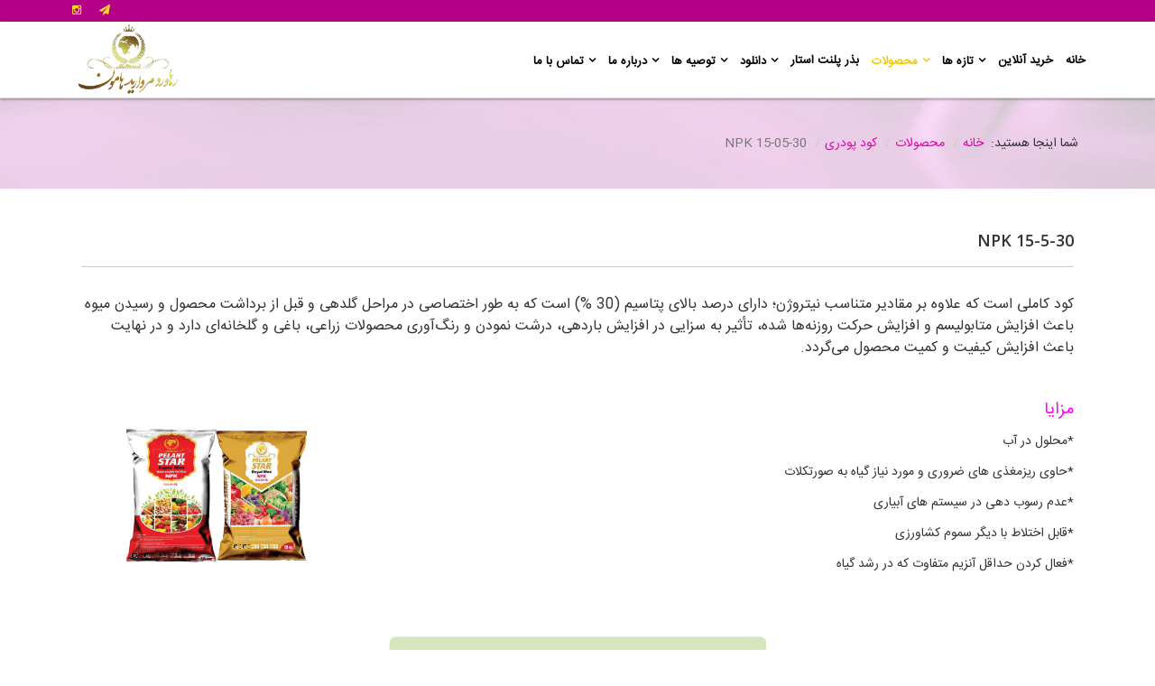

--- FILE ---
content_type: text/html; charset=utf-8
request_url: https://koodhamoon.ir/%D9%85%D8%AD%D8%B5%D9%88%D9%84%D8%A7%D8%AA/%DA%A9%D9%88%D8%AF-%D9%BE%D9%88%D8%AF%D8%B1%DB%8C/npk-15-5-30
body_size: 6928
content:
<!DOCTYPE html>
<html xmlns="http://www.w3.org/1999/xhtml" xml:lang="fa-ir" lang="fa-ir" dir="rtl">
<head>
    <meta http-equiv="X-UA-Compatible" content="IE=edge">
    <meta name="viewport" content="width=device-width, initial-scale=1">
    
    <base href="https://koodhamoon.ir/%D9%85%D8%AD%D8%B5%D9%88%D9%84%D8%A7%D8%AA/%DA%A9%D9%88%D8%AF-%D9%BE%D9%88%D8%AF%D8%B1%DB%8C/npk-15-5-30" />
	<meta http-equiv="content-type" content="text/html; charset=utf-8" />
	<meta name="keywords" content="NPK 15-5-30 ، کود ان پی کا ، کود کامل ، کود کشاورزی ، کود نیتروژن ، فسفر ، پتاسیم ، ریزمغذی ، NPK Fertilizer" />
	<meta name="author" content="Super User" />
	<title>NPK 15-05-30</title>
	<link href="/images/favicon.png" rel="shortcut icon" type="image/vnd.microsoft.icon" />
	<link href="/templates/koodhamoon/favicon.ico" rel="shortcut icon" type="image/vnd.microsoft.icon" />
	<link href="//fonts.googleapis.com/css?family=Open+Sans:300,300italic,regular,italic,600,600italic,700,700italic,800,800italic&amp;subset=latin" rel="stylesheet" type="text/css" />
	<link href="/templates/koodhamoon/css/bootstrap.min.css" rel="stylesheet" type="text/css" />
	<link href="/templates/koodhamoon/css/font-awesome.min.css" rel="stylesheet" type="text/css" />
	<link href="/templates/koodhamoon/css/legacy.css" rel="stylesheet" type="text/css" />
	<link href="/templates/koodhamoon/css/template.css" rel="stylesheet" type="text/css" />
	<link href="/templates/koodhamoon/css/bootstrap-rtl.min.css" rel="stylesheet" type="text/css" />
	<link href="/templates/koodhamoon/css/rtl.css" rel="stylesheet" type="text/css" />
	<link href="/templates/koodhamoon/css/presets/preset3.css" rel="stylesheet" class="preset" type="text/css" />
	<link href="/templates/koodhamoon/css/custom.css" rel="stylesheet" type="text/css" />
	<link href="/templates/koodhamoon/css/frontend-edit.css" rel="stylesheet" type="text/css" />
	<style type="text/css">
body{font-family:Open Sans, sans-serif; font-weight:300; }h1{font-family:Open Sans, sans-serif; font-weight:800; }h2{font-family:Open Sans, sans-serif; font-weight:600; }h3{font-family:Open Sans, sans-serif; font-weight:normal; }h4{font-family:Open Sans, sans-serif; font-weight:normal; }h5{font-family:Open Sans, sans-serif; font-weight:600; }h6{font-family:Open Sans, sans-serif; font-weight:600; }@media (min-width: 1400px) {
.container {
max-width: 1140px;
}
}
	</style>
	<script src="/media/jui/js/jquery.min.js?9c987fda1d1237f9b09ef7b422515f2f" type="text/javascript"></script>
	<script src="/media/jui/js/jquery-noconflict.js?9c987fda1d1237f9b09ef7b422515f2f" type="text/javascript"></script>
	<script src="/media/jui/js/jquery-migrate.min.js?9c987fda1d1237f9b09ef7b422515f2f" type="text/javascript"></script>
	<script src="/media/system/js/caption.js?9c987fda1d1237f9b09ef7b422515f2f" type="text/javascript"></script>
	<script src="/templates/koodhamoon/js/bootstrap.min.js" type="text/javascript"></script>
	<script src="/templates/koodhamoon/js/jquery.sticky.js" type="text/javascript"></script>
	<script src="/templates/koodhamoon/js/main.js" type="text/javascript"></script>
	<script src="/templates/koodhamoon/js/custom.js" type="text/javascript"></script>
	<script src="/templates/koodhamoon/js/frontend-edit.js" type="text/javascript"></script>
	<script type="text/javascript">
jQuery(window).on('load',  function() {
				new JCaption('img.caption');
			});
	</script>

   
    </head>
<body class="site com-content view-article no-layout no-task itemid-163 fa-ir rtl  sticky-header layout-fluid">
    <div class="body-innerwrapper">
        <section id="sp-top"><div class="container"><div class="row"><div id="sp-top1" class="col-lg-6 "><div class="sp-column "><div class="sp-module "><div class="sp-module-content">

<div class="custom"  >
	</div>
</div></div></div></div><div id="sp-top2" class="col-lg-6 "><div class="sp-column "><div class="sp-module "><div class="sp-module-content">

<div class="custom"  >
	<p style="direction: ltr; font-size: 12px; float: left; margin: 0 5px 0 !important;"><a href="https://www.instagram.com/moorvaridhamoon/?hl=en" target="_blank" rel="noopener"> <i class="fa fa-instagram" style="font-size: 12px; margin: 0 5px;"></i></a></p>
<p style="direction: ltr; font-size: 12px; float: left; margin: 0 5px 0 !important;"><a href="https://t.me/Morvariidhamoon" target="_blank" rel="noopener"> <i class="fa fa-send" style="font-size: 12px; margin: 0 5px;"></i></a></p></div>
</div></div></div></div></div></div></section><header id="sp-header" class=" transparent"><div class="container"><div class="row"><div id="sp-menu" class="col-4 col-lg-10 "><div class="sp-column ">			<div class='sp-megamenu-wrapper'>
				<a id="offcanvas-toggler" href="#"><i class="fa fa-bars"></i></a>
				<ul class="sp-megamenu-parent menu-fade-up hidden-xs"><li class="sp-menu-item"><a  href="/"  >خانه</a></li><li class="sp-menu-item"><a  href="/خرید-آنلاین"  >خرید آنلاین</a></li><li class="sp-menu-item sp-has-child"><a  href="/تازه-ها"  >تازه ها</a><div class="sp-dropdown sp-dropdown-main sp-menu-center" style="width: 300px;left: -150px;"><div class="sp-dropdown-inner"><ul class="sp-dropdown-items"><li class="sp-menu-item"><a  href="/تازه-ها/نمایشگاه-ها"  >نمایشگاه ها</a></li><li class="sp-menu-item"><a  href="/تازه-ها/مجله-و-سایت"  >مجله و سایت</a></li><li class="sp-menu-item"><a  href="/تازه-ها/محصول-جدید"  >محصول جدید</a></li><li class="sp-menu-item"><a  href="/تازه-ها/خبرهای-کشاورزی"  >خبرهای کشاورزی</a></li></ul></div></div></li><li class="sp-menu-item sp-has-child active"><a  href="/محصولات"  >محصولات</a><div class="sp-dropdown sp-dropdown-main sp-menu-center" style="width: 300px;left: -150px;"><div class="sp-dropdown-inner"><ul class="sp-dropdown-items"><li class="sp-menu-item sp-has-child active"><a  href="/محصولات/کود-پودری"  >کود پودری</a><div class="sp-dropdown sp-dropdown-sub sp-menu-right" style="width: 300px;left: -300px;"><div class="sp-dropdown-inner"><ul class="sp-dropdown-items"><li class="sp-menu-item"><a  href="/محصولات/کود-پودری/npk-20-20-20"  >NPK 20-20-20</a></li><li class="sp-menu-item"><a  href="/محصولات/کود-پودری/npk-12-03-43"  >NPK 12-03-43</a></li><li class="sp-menu-item current-item active"><a  href="/محصولات/کود-پودری/npk-15-5-30"  >NPK 15-05-30</a></li><li class="sp-menu-item"><a  href="/محصولات/کود-پودری/npk-12-12-36"  >NPK 12-12-36</a></li><li class="sp-menu-item"><a  href="/محصولات/کود-پودری/npk-10-50-10"  >NPK 10-50-10 (فسفر بالا)</a></li><li class="sp-menu-item"><a  href="/محصولات/کود-پودری/npk-0-0-52"  >NPK 00-00-52 (سولوپتاس)</a></li><li class="sp-menu-item"><a  href="/محصولات/کود-پودری/npk-30-10-10"  >NPK 30-10-10</a></li><li class="sp-menu-item"><a  href="/محصولات/کود-پودری/npk-10-10-30"  >NPK 10-10-30</a></li><li class="sp-menu-item"><a  href="/محصولات/کود-پودری/آهن-کلاته-پودری"  >آهن کلاته پودری </a></li><li class="sp-menu-item"><a  href="/محصولات/کود-پودری/آهن-کلاته-میگروگرانول"  >آهن کلاته میگروگرانول</a></li><li class="sp-menu-item"><a  href="/محصولات/کود-پودری/آهن-سولفاته"  >آهن سولفاته</a></li><li class="sp-menu-item"><a  href="/محصولات/کود-پودری/کلسیم-استار"  >کلسیم استار</a></li><li class="sp-menu-item"><a  href="/محصولات/کود-پودری/روی-استار"  >روی استار</a></li><li class="sp-menu-item"><a  href="/محصولات/کود-پودری/روی-استار-پودری"  >روی استار پودری </a></li><li class="sp-menu-item"><a  href="/محصولات/کود-پودری/منگنز-استار"  >منگنز استار</a></li><li class="sp-menu-item"><a  href="/محصولات/کود-پودری/کوپر-استار"  >کوپر استار</a></li><li class="sp-menu-item"><a  href="/محصولات/کود-پودری/منیزیوم-استار"  >منیزیوم استار</a></li><li class="sp-menu-item"><a  href="/محصولات/کود-پودری/اوره-فسفات"  >اوره فسفات</a></li><li class="sp-menu-item"><a  href="/محصولات/کود-پودری/هیومیک-اسید-پودری"  >هیومیک اسید پودری</a></li><li class="sp-menu-item"><a  href="/محصولات/کود-پودری/میکروگلد"  >میکروگلد</a></li><li class="sp-menu-item"><a  href="/محصولات/کود-پودری/محرک-رشد"  >محرک رشد</a></li></ul></div></div></li><li class="sp-menu-item sp-has-child"><a  href="/محصولات/کود-مایع"  >کود مایع</a><div class="sp-dropdown sp-dropdown-sub sp-menu-right" style="width: 300px;left: -300px;"><div class="sp-dropdown-inner"><ul class="sp-dropdown-items"><li class="sp-menu-item"><a  href="/محصولات/کود-مایع/مایع-مرغی"  >مایع مرغی</a></li><li class="sp-menu-item"><a  href="/محصولات/کود-مایع/گوگرد_مایع_پلنت_استار_حاوی_پتاسیم"  >گوگرد مایع </a></li><li class="sp-menu-item"><a  href="/محصولات/کود-مایع/هیومیک-اسید-مایع"  >هیومیک اسید مایع</a></li><li class="sp-menu-item"><a  href="/محصولات/کود-مایع/pelant-amino-کود-آلی-مایع"  >PELANT AMINO (کود آلی مایع)</a></li><li class="sp-menu-item"><a  href="/محصولات/کود-مایع/stop-salt-کود-آلی-کلسیمی"  >STOP SALT (کود آلی کلسیمی)</a></li></ul></div></div></li><li class="sp-menu-item sp-has-child"><a  href="/محصولات/کودهای-گرانوله-و-گوگردی"  >کودهای گرانوله و گوگردی</a><div class="sp-dropdown sp-dropdown-sub sp-menu-right" style="width: 300px;left: -300px;"><div class="sp-dropdown-inner"><ul class="sp-dropdown-items"><li class="sp-menu-item"><a  href="/محصولات/کودهای-گرانوله-و-گوگردی/npk-5-5-5"  >NPK 5-5-5</a></li><li class="sp-menu-item"><a  href="/محصولات/کودهای-گرانوله-و-گوگردی/npk-4-1-6"  >NPK 4-1-6</a></li><li class="sp-menu-item"><a  href="/محصولات/کودهای-گرانوله-و-گوگردی/npk-5-5-8"  >NPK 5-5-8</a></li><li class="sp-menu-item"><a  href="/محصولات/کودهای-گرانوله-و-گوگردی/npk-4-0-6"  >NPK 4-0-6</a></li><li class="sp-menu-item"><a  href="/محصولات/کودهای-گرانوله-و-گوگردی/npk-6-1-6"  >NPK 6-1-6</a></li><li class="sp-menu-item"><a  href="/محصولات/کودهای-گرانوله-و-گوگردی/گوگردی-99-پودری"  >گوگردی 99% پودری</a></li><li class="sp-menu-item"><a  href="/محصولات/کودهای-گرانوله-و-گوگردی/گوگردی-90-عدسی"  >گوگردی 90% عدسی</a></li><li class="sp-menu-item"><a  href="/محصولات/کودهای-گرانوله-و-گوگردی/گوگردی-75-گرانول"  >گوگردی 75% گرانول</a></li><li class="sp-menu-item"><a  href="/محصولات/کودهای-گرانوله-و-گوگردی/گوگردی-30-گرانول-معدنی"  >گوگردی 30% گرانول معدنی</a></li><li class="sp-menu-item"><a  href="/محصولات/کودهای-گرانوله-و-گوگردی/گوگردی-30-پودری-معدنی"  >گوگردی 30% پودری معدنی</a></li></ul></div></div></li><li class="sp-menu-item"><a  href="/محصولات/پلت-مرغی"  >پلت مرغی</a></li><li class="sp-menu-item"><a  href="/محصولات/چسب-باغبانی-لاتکس"  >چسب باغبانی</a></li><li class="sp-menu-item"><a  href="/محصولات/محصولات-جدید-پلنت-استار"  >محصولات جدید پلنت استار</a></li></ul></div></div></li><li class="sp-menu-item"><a  href="/بذر-پلنت-استار"  >بذر پلنت استار </a></li><li class="sp-menu-item sp-has-child"><a  href="/دانلود"  >دانلود</a><div class="sp-dropdown sp-dropdown-main sp-menu-center" style="width: 300px;left: -150px;"><div class="sp-dropdown-inner"><ul class="sp-dropdown-items"><li class="sp-menu-item sp-has-child"><a  href="/دانلود/گواهینامه-ها"  >گواهینامه ها</a><div class="sp-dropdown sp-dropdown-sub sp-menu-right" style="width: 300px;left: -300px;"><div class="sp-dropdown-inner"><ul class="sp-dropdown-items"><li class="sp-menu-item"><a  href="/دانلود/گواهینامه-ها/ثبت-کودی"  >ثبت کودی</a></li><li class="sp-menu-item"><a  href="/دانلود/گواهینامه-ها/استانداردها"  >استانداردها</a></li></ul></div></div></li><li class="sp-menu-item"><a  href="/دانلود/نتایج-کاربرد-محصولات"  >نتایج کاربرد محصولات</a></li><li class="sp-menu-item"><a  href="/دانلود/طرح-های-تحقیقاتی"  >طرح های تحقیقاتی</a></li><li class="sp-menu-item"><a  href="/دانلود/کاتالوگ-محصولات"  >کاتالوگ محصولات</a></li></ul></div></div></li><li class="sp-menu-item sp-has-child"><a  href="/توصیه-ها"  >توصیه ها</a><div class="sp-dropdown sp-dropdown-main sp-menu-center" style="width: 300px;left: -150px;"><div class="sp-dropdown-inner"><ul class="sp-dropdown-items"><li class="sp-menu-item"><a  href="/توصیه-ها/اطلاعات-علمی"  >اطلاعات علمی</a></li><li class="sp-menu-item sp-has-child"><a  href="/توصیه-ها/برنامه-کودی"  >برنامه کودی</a><div class="sp-dropdown sp-dropdown-sub sp-menu-right" style="width: 300px;left: -300px;"><div class="sp-dropdown-inner"><ul class="sp-dropdown-items"><li class="sp-menu-item"><a  href="/توصیه-ها/برنامه-کودی/برنامه-کودی-زعفران"  >برنامه کودی زعفران</a></li><li class="sp-menu-item"><a  href="/توصیه-ها/برنامه-کودی/برنامه-کودی-پسته"  >برنامه کودی پسته </a></li><li class="sp-menu-item"><a  href="/توصیه-ها/برنامه-کودی/برنامه-کودی-حبوبات"  >برنامه کودی حبوبات </a></li><li class="sp-menu-item"><a  href="/توصیه-ها/برنامه-کودی/برنامه-کودی-برنج"  >برنامه کودی برنج</a></li><li class="sp-menu-item"><a  href="/توصیه-ها/برنامه-کودی/برنامه-کودی-گندم"  >برنامه کودی گندم</a></li><li class="sp-menu-item"><a  href="/توصیه-ها/برنامه-کودی/تغذیه-کودی-سیب-زمینی"  >سیب زمینی</a></li><li class="sp-menu-item"><a  href="/توصیه-ها/برنامه-کودی/تغذیه-کودی-پنبه"  >پنبه </a></li><li class="sp-menu-item"><a  href="/توصیه-ها/برنامه-کودی/تغذیه-کودی-مرکبات"  >مرکبات </a></li><li class="sp-menu-item"><a  href="/توصیه-ها/برنامه-کودی/تغذیه-کودی-گردو"  >گردو</a></li><li class="sp-menu-item"><a  href="/توصیه-ها/برنامه-کودی/تغذیه-کودی-انار"  >انار</a></li><li class="sp-menu-item"><a  href="/توصیه-ها/برنامه-کودی/تغذیه-کودی-پیاز"  >پیاز</a></li><li class="sp-menu-item"><a  href="/توصیه-ها/برنامه-کودی/تغذیه-کودی-کلزا"  >کلزا</a></li><li class="sp-menu-item"><a  href="/توصیه-ها/برنامه-کودی/تغذیه-کودی-کیوی"  >کیوی</a></li><li class="sp-menu-item"><a  href="/توصیه-ها/برنامه-کودی/تغذیه-کودی-گوجه-فرنگی"  >گوجه فرنگی</a></li><li class="sp-menu-item"><a  href="/توصیه-ها/برنامه-کودی/پتوس"  >پتوس</a></li></ul></div></div></li><li class="sp-menu-item"><a  href="/توصیه-ها/hamoon-chart"  >چارت شرکت</a></li></ul></div></div></li><li class="sp-menu-item sp-has-child"><a  href="/درباره-ما"  >درباره ما</a><div class="sp-dropdown sp-dropdown-main sp-menu-center" style="width: 300px;left: -150px;"><div class="sp-dropdown-inner"><ul class="sp-dropdown-items"><li class="sp-menu-item"><a  href="/درباره-ما/معرفی"  >معرفی</a></li><li class="sp-menu-item"><a  href="/درباره-ما/پیام-مدیرعامل"  >پیام مدیرعامل</a></li></ul></div></div></li><li class="sp-menu-item sp-has-child"><a  href="/تماس-با-ما"  >تماس با ما</a><div class="sp-dropdown sp-dropdown-main sp-menu-center" style="width: 300px;left: -150px;"><div class="sp-dropdown-inner"><ul class="sp-dropdown-items"><li class="sp-menu-item"><a  href="/تماس-با-ما/همکاری-با-ما"  >همکاری با ما</a></li><li class="sp-menu-item"><a  href="/تماس-با-ما/اطلاعات-تماس"  >اطلاعات تماس</a></li></ul></div></div></li></ul>			</div>
		</div></div><div id="sp-logo" class="col-8 col-lg-2 "><div class="sp-column "><a class="logo" href="/"><h1><img class="sp-default-logo hidden-xs" src="/images/hamoon.png" alt="گروه صنعتی کود هامون"><img class="sp-default-logo visible-xs" src="/images/hamoonsmalllogo.png" alt="گروه صنعتی کود هامون"></h1></a></div></div></div></div></header><section id="sp-menutitle"><div class="container"><div class="row"><div id="sp-title" class="col-lg-12 "><div class="sp-column "><div class="sp-module "><div class="sp-module-content">
<ol class="breadcrumb">
	<span>شما اینجا هستید: &#160;</span><li><a href="/" class="pathway">خانه</a></li><li><a href="/محصولات" class="pathway">محصولات</a></li><li><a href="/محصولات/کود-پودری" class="pathway">کود پودری</a></li><li class="active">NPK 15-05-30</li></ol>
</div></div></div></div></div></div></section><section id="sp-main-body"><div class="container"><div class="row"><div id="sp-component" class="col-lg-12 "><div class="sp-column "><div id="system-message-container">
	</div>
<article class="item item-page" itemscope itemtype="http://schema.org/Article">
	<meta itemprop="inLanguage" content="fa-IR" />
	
	

	<div class="entry-header">
		
				
					<h2 itemprop="name">
									NPK 15-5-30							</h2>
												</div>

				
		
				
	
			<div itemprop="articleBody">
		<p dir="rtl" style="text-align: right;"><span style="font-size: 12pt;">کود کاملی است که علاوه بر مقادیر متناسب نیتروژن؛ دارای درصد بالای پتاسیم (30 %) است که به ‌طور اختصاصی در مراحل گلدهی و قبل از برداشت محصول و رسیدن میوه باعث افزایش متابولیسم و افزایش حرکت روزنه‌ها شده، تأثیر به سزایی در افزایش باردهی، درشت نمودن و رنگ‌آوری محصولات زراعی، باغی و گلخانه‌ای دارد و در نهایت باعث افزایش کیفیت و کمیت محصول می‌گردد.</span></p>
<p>&nbsp;</p>
<p dir="rtl" style="text-align: right;"><a href="/images/Product/15-5-30.png"><img src="/images/Product/15-5-30.png" alt="15 5 30" width="300" height="214" style="float: left;" /></a><span style="font-size: 14pt; color: #ff00ff;"></span></p>
<p dir="rtl" style="text-align: right;"><span style="font-size: 14pt; color: #ff00ff;">مزایا</span></p>
<p dir="rtl">*محلول در آب</p>
<p dir="rtl">*حاوی ریزمغذی های ضروری و مورد نیاز گیاه به صورتکلات</p>
<p dir="rtl">*عدم رسوب دهی در سیستم های آبیاری</p>
<p dir="rtl">*قابل اختلاط با دیگر سموم کشاورزی</p>
<p dir="rtl">*فعال کردن حداقل آنزیم متفاوت که در رشد گیاه</p>
<p>&nbsp;</p>
<p dir="rtl">&nbsp;<a href="/images/Product/ta15-5-30.png"><img src="/images/Product/ta15-5-30.png" alt="ta15 5 30" width="418" height="153" style="display: block; margin-left: auto; margin-right: auto;" /></a></p>
<p>&nbsp;</p>
<p dir="rtl"><strong>روش مصرف&nbsp;</strong></p>
<ul dir="rtl">
<li dir="rtl">در سیستم های آبیاری مقدار لازم کود را در مخزن سیستم آبیاری حل کرده و هم‌زمان استفاده شود.</li>
<li dir="rtl">محلول‌پاشی برگ‌ها باید در خنک‌ترین زمان روز انجام پذیرد.</li>
<li dir="rtl">دوزهای مصرفی ارائه ‌شده به‌ صورت کلی بوده و میزان دقیق مصرف نسبت به بافت خاک، شرایط اقلیمی منطقه و نظر کارشناس بستگی دارد.</li>
</ul>
<p>&nbsp;</p>
<p><a href="/images/Product/gava5-30.png"><img src="/images/Product/gava5-30.png" alt="gava5 30" width="416" height="282" style="display: block; margin-left: auto; margin-right: auto;" /></a></p>
<p>&nbsp;</p>
<p>&nbsp;</p>
<p><a href="/images/Product/ana15-5-30.png"><img src="/images/Product/ana15-5-30.png" alt="ana15 5 30" width="202" height="287" style="display: block; margin-left: auto; margin-right: auto;" /></a></p>
<p>&nbsp;</p> 	</div>

	
	
				
	
	
							
</article>
</div></div></div></div></section><section id="sp-bottom"><div class="container"><div class="row"><div id="sp-bottom1" class="col-md-6 col-lg-4 "><div class="sp-column "><div class="sp-module "><h3 class="sp-module-title">لینکهای مرتبط</h3><div class="sp-module-content">

<div class="custom"  >
	<p dir="rtl"><i class="fa fa-check" style="color: #e3b536;"> </i>&nbsp;<a href="http://www.maj.ir/Portal/Home/">وزارت جهادکشاورزی</a></p>
<p dir="rtl"><i class="fa fa-check" style="color: #e3b536;"> </i>&nbsp;<a href="http://www.swri.ir/homepage.aspx?site=DouranPortal&amp;tabid=1&amp;lang=fa-IR">موسسه تحقیقات خاک و آب</a></p>
<p dir="rtl"><i class="fa fa-check" style="color: #e3b536;"> </i>&nbsp;<a href="http://www.assc.ir/">شرکت خدمات حمایتی کشاورزی</a></p>
<p dir="rtl"><i class="fa fa-check" style="color: #e3b536;"> </i>&nbsp;<a href="http://kswri.ir/Home/Index">پایگاه جامع اطلاعات مواد کودی کشور </a></p>
<p dir="rtl"><i class="fa fa-check" style="color: #e3b536;"> </i>&nbsp;<a href="http://ifma.ir/">انجمن صنفی تولیدکنندگان کودهای کشاورزی ایران</a></p>
<p dir="rtl"><i class="fa fa-check" style="color: #e3b536;"> </i>&nbsp;<a href="https://www.digikala.com/search/category-soils-and-fertilizers/?brand[0]=9139&amp;pageno=1&amp;last_filter=brand&amp;last_value=9139&amp;sortby=4">دیجی کالا</a></p>
<p dir="rtl"><i class="fa fa-check" style="color: #e3b536;"> </i>&nbsp;<a href="https://www.bbk-iran.com/section-5.html">بازار بزرگ کشاورزی</a></p>
<p dir="rtl"><i class="fa fa-check" style="color: #e3b536;"> </i>&nbsp;<a href="/دانلود/گواهینامه-ها/ثبت-کودی">&nbsp;ثبت کودی محصولات</a>&nbsp;</p>
<p dir="rtl"><i class="fa fa-check" style="color: #e3b536;"> </i>&nbsp;<a href="/محصولات/محصولات-جدید-پلنت-استار">کود پلنت استار</a></p></div>
</div></div></div></div><div id="sp-bottom2" class="col-md-6 col-lg-4 "><div class="sp-column "><div class="sp-module "><h3 class="sp-module-title">تماس با ما</h3><div class="sp-module-content">

<div class="custom"  >
	<p dir="rtl">مصرف کننده گرامی، منتظر شنیدن پیشنهادات و نظرات سازنده شما هستیم</p>
<p dir="rtl"><i class="fa fa-phone" style="color: #e3b536;"></i>&nbsp;021-47242 &nbsp; &nbsp; &nbsp; &nbsp; &nbsp; &nbsp; &nbsp; &nbsp; <i class="fa fa-phone" style="color: #e3b536;"></i> 021-44023021</p>
<p dir="rtl"><i class="fa fa-mobile" style="color: #e3b536;"></i> 3659 076 0912 &nbsp; &nbsp; &nbsp; &nbsp; &nbsp; <i class="fa fa-mobile" style="color: #e3b536;"></i> 6511 217 0912</p>
<p dir="rtl">&nbsp;<i class="fa fa-map-marker" style="color: #e3b536;">&nbsp;&nbsp;</i> تهران ـ بزرگراه ستاری ـ بلوار فردوس شرق ـ ساختمان آیریک سنتر جنوبی ـ طبقه چهارم ـ واحد 214</p></div>
</div></div></div></div><div id="sp-bottom3" class="col-md-6 col-lg-4 "><div class="sp-column "><div class="sp-module "><div class="sp-module-content">

<div class="custom"  >
	<iframe src="https://www.google.com/maps/embed?pb=!1m18!1m12!1m3!1d9161.58565262792!2d51.31118853892829!3d35.723521242359844!2m3!1f0!2f0!3f0!3m2!1i1024!2i768!4f13.1!3m3!1m2!1s0x0%3A0x0!2zMzXCsDQzJzI0LjYiTiA1McKwMTgnNTYuOCJF!5e0!3m2!1sen!2s!4v1579290152959!5m2!1sen!2s" width="100%" height="300" frameborder="0" style="border:0;" allowfullscreen=""></iframe></div>
</div></div></div></div></div></div></section><footer id="sp-footer"><div class="container"><div class="row"><div id="sp-footer1" class="col-lg-12 "><div class="sp-column "><div class="sp-module "><div class="sp-module-content">

<div class="custom"  >
	<p dir="rtl" style="text-align: center;">کلیه حقوق سایت محفوظ است.</p>
<p dir="rtl" style="text-align: center;">طراحی و پشتیبانی : <a href="https://basetweb.com/" target="_blank" rel="noopener">باسط وب</a></p></div>
</div></div></div></div></div></div></footer>
        <div class="offcanvas-menu">
            <a href="#" class="close-offcanvas"><i class="fa fa-remove"></i></a>
            <div class="offcanvas-inner">
                                    <div class="sp-module _menu"><div class="sp-module-content"><ul class="nav menu mod-list">
<li class="item-101 default"><a href="/" >خانه</a></li><li class="item-260"><a href="/خرید-آنلاین" >خرید آنلاین</a></li><li class="item-127 deeper parent"><a href="/تازه-ها" >تازه ها</a><ul class="nav-child unstyled small"><li class="item-128"><a href="/تازه-ها/نمایشگاه-ها" >نمایشگاه ها</a></li><li class="item-129"><a href="/تازه-ها/مجله-و-سایت" >مجله و سایت</a></li><li class="item-130"><a href="/تازه-ها/محصول-جدید" >محصول جدید</a></li><li class="item-131"><a href="/تازه-ها/خبرهای-کشاورزی" >خبرهای کشاورزی</a></li></ul></li><li class="item-133 active deeper parent"><a href="/محصولات" >محصولات</a><ul class="nav-child unstyled small"><li class="item-134 active deeper parent"><a href="/محصولات/کود-پودری" >کود پودری</a><ul class="nav-child unstyled small"><li class="item-161"><a href="/محصولات/کود-پودری/npk-20-20-20" >NPK 20-20-20</a></li><li class="item-162"><a href="/محصولات/کود-پودری/npk-12-03-43" >NPK 12-03-43</a></li><li class="item-163 current active"><a href="/محصولات/کود-پودری/npk-15-5-30" >NPK 15-05-30</a></li><li class="item-164"><a href="/محصولات/کود-پودری/npk-12-12-36" >NPK 12-12-36</a></li><li class="item-165"><a href="/محصولات/کود-پودری/npk-10-50-10" >NPK 10-50-10 (فسفر بالا)</a></li><li class="item-166"><a href="/محصولات/کود-پودری/npk-0-0-52" >NPK 00-00-52 (سولوپتاس)</a></li><li class="item-297"><a href="/محصولات/کود-پودری/npk-30-10-10" >NPK 30-10-10</a></li><li class="item-298"><a href="/محصولات/کود-پودری/npk-10-10-30" >NPK 10-10-30</a></li><li class="item-167"><a href="/محصولات/کود-پودری/آهن-کلاته-پودری" >آهن کلاته پودری </a></li><li class="item-168"><a href="/محصولات/کود-پودری/آهن-کلاته-میگروگرانول" >آهن کلاته میگروگرانول</a></li><li class="item-169"><a href="/محصولات/کود-پودری/آهن-سولفاته" >آهن سولفاته</a></li><li class="item-170"><a href="/محصولات/کود-پودری/کلسیم-استار" >کلسیم استار</a></li><li class="item-171"><a href="/محصولات/کود-پودری/روی-استار" >روی استار</a></li><li class="item-296"><a href="/محصولات/کود-پودری/روی-استار-پودری" >روی استار پودری </a></li><li class="item-275"><a href="/محصولات/کود-پودری/منگنز-استار" >منگنز استار</a></li><li class="item-295"><a href="/محصولات/کود-پودری/کوپر-استار" >کوپر استار</a></li><li class="item-172"><a href="/محصولات/کود-پودری/منیزیوم-استار" >منیزیوم استار</a></li><li class="item-173"><a href="/محصولات/کود-پودری/اوره-فسفات" >اوره فسفات</a></li><li class="item-174"><a href="/محصولات/کود-پودری/هیومیک-اسید-پودری" >هیومیک اسید پودری</a></li><li class="item-175"><a href="/محصولات/کود-پودری/میکروگلد" >میکروگلد</a></li><li class="item-176"><a href="/محصولات/کود-پودری/محرک-رشد" >محرک رشد</a></li></ul></li><li class="item-135 deeper parent"><a href="/محصولات/کود-مایع" >کود مایع</a><ul class="nav-child unstyled small"><li class="item-177"><a href="/محصولات/کود-مایع/مایع-مرغی" >مایع مرغی</a></li><li class="item-299"><a href="/محصولات/کود-مایع/گوگرد_مایع_پلنت_استار_حاوی_پتاسیم" >گوگرد مایع </a></li><li class="item-178"><a href="/محصولات/کود-مایع/هیومیک-اسید-مایع" >هیومیک اسید مایع</a></li><li class="item-179"><a href="/محصولات/کود-مایع/pelant-amino-کود-آلی-مایع" >PELANT AMINO (کود آلی مایع)</a></li><li class="item-180"><a href="/محصولات/کود-مایع/stop-salt-کود-آلی-کلسیمی" >STOP SALT (کود آلی کلسیمی)</a></li></ul></li><li class="item-136 deeper parent"><a href="/محصولات/کودهای-گرانوله-و-گوگردی" >کودهای گرانوله و گوگردی</a><ul class="nav-child unstyled small"><li class="item-181"><a href="/محصولات/کودهای-گرانوله-و-گوگردی/npk-5-5-5" >NPK 5-5-5</a></li><li class="item-182"><a href="/محصولات/کودهای-گرانوله-و-گوگردی/npk-4-1-6" >NPK 4-1-6</a></li><li class="item-183"><a href="/محصولات/کودهای-گرانوله-و-گوگردی/npk-5-5-8" >NPK 5-5-8</a></li><li class="item-184"><a href="/محصولات/کودهای-گرانوله-و-گوگردی/npk-4-0-6" >NPK 4-0-6</a></li><li class="item-185"><a href="/محصولات/کودهای-گرانوله-و-گوگردی/npk-6-1-6" >NPK 6-1-6</a></li><li class="item-186"><a href="/محصولات/کودهای-گرانوله-و-گوگردی/گوگردی-99-پودری" >گوگردی 99% پودری</a></li><li class="item-187"><a href="/محصولات/کودهای-گرانوله-و-گوگردی/گوگردی-90-عدسی" >گوگردی 90% عدسی</a></li><li class="item-188"><a href="/محصولات/کودهای-گرانوله-و-گوگردی/گوگردی-75-گرانول" >گوگردی 75% گرانول</a></li><li class="item-189"><a href="/محصولات/کودهای-گرانوله-و-گوگردی/گوگردی-30-گرانول-معدنی" >گوگردی 30% گرانول معدنی</a></li><li class="item-190"><a href="/محصولات/کودهای-گرانوله-و-گوگردی/گوگردی-30-پودری-معدنی" >گوگردی 30% پودری معدنی</a></li></ul></li><li class="item-137"><a href="/محصولات/پلت-مرغی" >پلت مرغی</a></li><li class="item-278"><a href="/محصولات/چسب-باغبانی-لاتکس" >چسب باغبانی</a></li><li class="item-279"><a href="/محصولات/محصولات-جدید-پلنت-استار" >محصولات جدید پلنت استار</a></li></ul></li><li class="item-277"><a href="/بذر-پلنت-استار" >بذر پلنت استار </a></li><li class="item-141 deeper parent"><a href="/دانلود" >دانلود</a><ul class="nav-child unstyled small"><li class="item-142 deeper parent"><a href="/دانلود/گواهینامه-ها" >گواهینامه ها</a><ul class="nav-child unstyled small"><li class="item-144"><a href="/دانلود/گواهینامه-ها/ثبت-کودی" >ثبت کودی</a></li><li class="item-143"><a href="/دانلود/گواهینامه-ها/استانداردها" >استانداردها</a></li></ul></li><li class="item-145"><a href="/دانلود/نتایج-کاربرد-محصولات" >نتایج کاربرد محصولات</a></li><li class="item-146"><a href="/دانلود/طرح-های-تحقیقاتی" >طرح های تحقیقاتی</a></li><li class="item-148"><a href="/دانلود/کاتالوگ-محصولات" >کاتالوگ محصولات</a></li></ul></li><li class="item-149 deeper parent"><a href="/توصیه-ها" >توصیه ها</a><ul class="nav-child unstyled small"><li class="item-152"><a href="/توصیه-ها/اطلاعات-علمی" >اطلاعات علمی</a></li><li class="item-154 deeper parent"><a href="/توصیه-ها/برنامه-کودی" >برنامه کودی</a><ul class="nav-child unstyled small"><li class="item-254"><a href="/توصیه-ها/برنامه-کودی/برنامه-کودی-زعفران" >برنامه کودی زعفران</a></li><li class="item-253"><a href="/توصیه-ها/برنامه-کودی/برنامه-کودی-پسته" >برنامه کودی پسته </a></li><li class="item-255"><a href="/توصیه-ها/برنامه-کودی/برنامه-کودی-حبوبات" >برنامه کودی حبوبات </a></li><li class="item-256"><a href="/توصیه-ها/برنامه-کودی/برنامه-کودی-برنج" >برنامه کودی برنج</a></li><li class="item-257"><a href="/توصیه-ها/برنامه-کودی/برنامه-کودی-گندم" >برنامه کودی گندم</a></li><li class="item-318"><a href="/توصیه-ها/برنامه-کودی/تغذیه-کودی-سیب-زمینی" >سیب زمینی</a></li><li class="item-319"><a href="/توصیه-ها/برنامه-کودی/تغذیه-کودی-پنبه" >پنبه </a></li><li class="item-320"><a href="/توصیه-ها/برنامه-کودی/تغذیه-کودی-مرکبات" >مرکبات </a></li><li class="item-321"><a href="/توصیه-ها/برنامه-کودی/تغذیه-کودی-گردو" >گردو</a></li><li class="item-322"><a href="/توصیه-ها/برنامه-کودی/تغذیه-کودی-انار" >انار</a></li><li class="item-323"><a href="/توصیه-ها/برنامه-کودی/تغذیه-کودی-پیاز" >پیاز</a></li><li class="item-324"><a href="/توصیه-ها/برنامه-کودی/تغذیه-کودی-کلزا" >کلزا</a></li><li class="item-325"><a href="/توصیه-ها/برنامه-کودی/تغذیه-کودی-کیوی" >کیوی</a></li><li class="item-326"><a href="/توصیه-ها/برنامه-کودی/تغذیه-کودی-گوجه-فرنگی" >گوجه فرنگی</a></li><li class="item-327"><a href="/توصیه-ها/برنامه-کودی/پتوس" >پتوس</a></li></ul></li><li class="item-155"><a href="/توصیه-ها/hamoon-chart" >چارت شرکت</a></li></ul></li><li class="item-150 deeper parent"><a href="/درباره-ما" >درباره ما</a><ul class="nav-child unstyled small"><li class="item-156"><a href="/درباره-ما/معرفی" >معرفی</a></li><li class="item-157"><a href="/درباره-ما/پیام-مدیرعامل" >پیام مدیرعامل</a></li></ul></li><li class="item-151 deeper parent"><a href="/تماس-با-ما" >تماس با ما</a><ul class="nav-child unstyled small"><li class="item-159"><a href="/تماس-با-ما/همکاری-با-ما" >همکاری با ما</a></li><li class="item-160"><a href="/تماس-با-ما/اطلاعات-تماس" >اطلاعات تماس</a></li></ul></li></ul>
</div></div>
                            </div>
        </div>
    </div>
        
</body>
</html>

--- FILE ---
content_type: text/css
request_url: https://koodhamoon.ir/templates/koodhamoon/css/rtl.css
body_size: 752
content:
.form-control {
  display: block;
  height: 34px;
  padding: 6px 12px;
  font-size: 14px;
  line-height: 1.428571429;
  color: #555555;
  background-color: #fff;
  background-image: none;
  border: 1px solid #ccc;
  border-radius: 4px;
  -webkit-box-shadow: inset 0 1px 1px rgba(0,0,0,0.075);
  box-shadow: inset 0 1px 1px rgba(0,0,0,0.075);
  -webkit-transition: border-color ease-in-out .15s, box-shadow ease-in-out .15s;
  -o-transition: border-color ease-in-out .15s, box-shadow ease-in-out .15s;
  transition: border-color ease-in-out .15s, box-shadow ease-in-out .15s;
}
.form-control:focus {
  border-color: #66afe9;
  outline: 0;
  -webkit-box-shadow: inset 0 1px 1px rgba(0,0,0,.075), 0 0 8px rgba(102,175,233,0.6);
  box-shadow: inset 0 1px 1px rgba(0,0,0,.075), 0 0 8px rgba(102,175,233,0.6);
}
.form-control::-moz-placeholder {
  color: #999;
  opacity: 1;
}
.form-control:-ms-input-placeholder {
  color: #999;
}
.form-control::-webkit-input-placeholder {
  color: #999;
}
.form-control[disabled],
.form-control[readonly],
fieldset[disabled] .form-control {
  cursor: not-allowed;
  background-color: #eeeeee;
  opacity: 1;
}
textarea.form-control {
  height: auto;
}
body.rtl #sp-top-bar .sp-module {
  margin: 0 20px 0 0;
}
body.rtl .sp-contact-info {
  float: left;
}
body.rtl .sp-module-content .mod-languages ul.lang-inline li {
  margin: 0 0 0 5px;
}
body.rtl #offcanvas-toggler {
  float: left;
}
body.rtl #offcanvas-toggler >i {
  padding: 0 10px 0 0;
}
body.rtl .close-offcanvas {
  right: auto;
  left: 10px;
}
body.rtl .offcanvas-menu {
  -webkit-transition: opacity 400ms cubic-bezier(0.7,0,0.3,1), left 400ms cubic-bezier(0.7,0,0.3,1);
  transition: opacity 400ms cubic-bezier(0.7,0,0.3,1), left 400ms cubic-bezier(0.7,0,0.3,1);
}
body.rtl .body-innerwrapper:after {
  left: 0;
}
body.rtl .offcanvas-menu {
  left: -280px;
}
body.rtl.offcanvas .offcanvas-menu {
  left: 0;
}
body.rtl .sp-megamenu-parent {
  float: left;
}
body.rtl .sp-megamenu-parent >li.sp-has-child>a:after {
  display: none;
}
body.rtl .sp-megamenu-parent >li.sp-has-child>a:before {
  content: " \f107";
  font-family: FontAwesome;
  margin-right: 5px;
}
body.rtl .sp-megamenu-parent .sp-dropdown .sp-dropdown-items .sp-has-child>a:after {
  float: left;
  content: " \f104";
}
body.rtl .sp-module ul >li >a:before {
  margin-right: 0;
  margin-left: 8px;
  content: "\f104";
  float: right;
}
body.rtl .entry-header.has-post-format {
  margin-left: 0;
  margin-right: 68px;
}
body.rtl .post-format {
  left: auto;
  right: -68px;
}
body.rtl .article-info >dt >i,
body.rtl .article-info >dd >i {
  margin-right: 0;
  margin-left: 3px;
}
body.rtl .entry-link:before {
  top: auto;
  left: auto;
  right: -60px;
  transform: rotate(-90deg);
}
body.rtl .entry-quote:before {
  left: auto;
  transform: rotate(-15deg);
  top: auto;
  right: -40px;
}
body.rtl .categories-list .page-header a.pull-right {
  float: left !important;
}
body.rtl .newsfeed-category .category li .pull-left {
  float: right !important;
}
body.rtl .search .btn-toolbar .pull-left {
  float: right !important;
}


--- FILE ---
content_type: text/css
request_url: https://koodhamoon.ir/templates/koodhamoon/css/custom.css
body_size: 2360
content:
@font-face {
    font-family: 'Yekan';
    src: url('../fonts/Yekan.eot');
    src: url('../fonts/Yekan.eot?#iefix') format('embedded-opentype'),
         url('../fonts/Yekan.woff') format('woff'),
         url('../fonts/Yekan.ttf') format('truetype'),
         url('../fonts/Yekan.svg#Yekan') format('svg');
    font-weight: normal;
    font-style: normal;
}
@font-face {
    font-family: "IRANSansWeb";
    font-style: normal;
    font-weight: normal;
    src: url("../fonts/IRANSansWeb.eot?#iefix") format("embedded-opentype"), url("../fonts/IRANSansWeb.woff") format("woff"), url("../fonts/IRANSansWeb.ttf") format("truetype"), url("../fonts/IRANSansWeb.svg#IRANSansWeb") format("svg");
}
a{
    color:#e600ac;
}
a:hover {
    color:#e3b536;
}
body {
  font-family:IRANSansWeb,yekan,tahoma,Open Sans,sans-serif !important;
  margin:0;
  padding:0;
   }
p{
  font-size:14px;
}
#sp-top {
    background: #b30086;
	color: #fff;
}
#sp-top .fa {
    color: #fdd929;
}
#sp-top a{
	color:#fff;
}
#sp-main-body{
	padding:20px 0 !important;
  	font-size: 14px !important;
}




#sp-header {
    background-color: #fff;
    box-shadow: none;
    height: 85px;
}
.sp-default-logo {
    width: 145px;
	transition:all 0.3s;
	float:left;
}
#sp-header .logo {
    float: left;
    height: 85px;
  	width:90%;
}
#sp-header-sticky-wrapper.is-sticky .logo {
    float: left;
    height: 60px;
  	width:90%;
}
#sp-header-sticky-wrapper.is-sticky .sp-default-logo{
    width: 105px;
	float:left;
}
#offcanvas-toggler {
    height: 85px;
    line-height: 85px;
}
#offcanvas-toggler > i, #offcanvas-toggler > i:hover {
    color: #cca24e;
}
.sp-megamenu-parent > li > a {
color: #000;
line-height: 85px;
vertical-align: middle;
font-weight: 600;
font-size: 13px;
padding: 0 7px;
letter-spacing: 0;
}
.sp-megamenu-parent > li:hover > a {
    color: #f5cb00;
    line-height: 70px;
}
.sp-megamenu-parent > li.active > a {
    color: #f5cb00;
}

body.rtl .sp-megamenu-parent {
    float: right;
}
body.rtl .sp-megamenu-parent > li.sp-has-child > a::before {
    margin-left: 5px;
    margin-right: 0;
}
.entry-header h2 {
    margin: 8px 0 0;
    font-size: 18px;
    line-height: 1;
    letter-spacing: 0;
}

#sp-header.transparent {
    background: #fff;
    box-shadow: none;
    height: 85px;
    left: 0;
    position: absolute;
    width: 100%;
    z-index: 99;
	border-bottom:1px solid #ddd;
	
	box-shadow:0 1px 3px rgba(0,0,0,0.4);
}
#sp-header-sticky-wrapper.sticky-wrapper.is-sticky #sp-header.transparent {
    background: #fff;
    box-shadow: 0 1px 3px rgba(0,0,0,0.4);
    height: 60px;
}
.sticky-wrapper.is-sticky #sp-header.transparent {
    padding: 0;
    transition: all 0.1s linear 0s;
}
.sticky-wrapper.is-sticky #sp-menu {
  height: 60px;
}
.sticky-wrapper.is-sticky .sp-megamenu-parent {
  height: 60px;
}
.sticky-wrapper.is-sticky .sp-menu-item {
  height: 60px;
}
.sticky-wrapper.is-sticky .sp-megamenu-parent>li>a {
  height: 60px;
  line-height: 60px;
}
.sticky-wrapper.is-sticky .sp-megamenu-parent > li.active > a {
    color: #f5cb00;
	border-bottom: 3px solid #f5cb00;
}
.sp-megamenu-parent .sp-dropdown .sp-dropdown-inner {
    background: #fff;
	box-shadow: 0 3px 5px 0 rgba(0,0,0,0.2);
    padding: 0;
}
body.rtl #offcanvas-toggler {
    float: right;
}
.sp-megamenu-parent .sp-dropdown li.sp-menu-item {
    height: 35px;
}
.sp-megamenu-parent .sp-dropdown li.sp-menu-item > a:hover ,.sp-megamenu-parent .sp-dropdown li.sp-menu-item.active > a:hover{
    background: #eb00ac !important;
    color:#fff !important;
}
.sp-megamenu-parent .sp-dropdown li.sp-menu-item.active > a {
    color: #eb00ac !important;
}
.sp-megamenu-parent .sp-dropdown li.sp-menu-item > a {
    display: block;
    padding: 6px 10px !important;
    color: #333;
    cursor: pointer;
}


h2 {
    font-size: 28px;
    text-shadow: 0px 1px 1px #fff;
}
#sp-footer{
	padding:15px 0;
	background-color:#71245c;	
}

#sp-service {
    background: 
    #fff;
    padding: 40px 0 0;
}
#sp-news{
	background-color:#fff;
	padding:40px 0;
	background-image:url("../images/leaves3.jpg");
	background-repeat:no-repeat;
	background-size:cover;
}



.btn-default {
    color:#fff;
	background-color:#e600ac;
	border-radius: 40px;
	border:none;
    padding: 8px 25px;
}
.btn-default:hover {
    color:#fff;
	background-color:#e3b536;
	border-radius: 40px;
	
    padding: 8px 25px;
}
.btn-primary, .sppb-btn-primary,.btn-success {
    border-color:#ca970b;
	background-color:#ca970b;
	border-radius:2px;
}
.btn-primary:hover, .sppb-btn-primary:hover ,.btn-success:hover{
    border-color:#e3b536;
	background-color:#e3b536;
}
.btn.btn-success .icon-arrow-right {
    display: none;
}

article.item {
    margin-bottom: 50px;
    background: 
    rgba(255,255,255,0.5);
    padding: 20px;
    border-radius: 5px;
}
.entry-header h2 {
    
    border-bottom: 1px solid #ccc;
	padding-bottom: 20px;
	box-shadow: 0 1px 0 #fff;
}
select, textarea, input[type="text"], input[type="password"], input[type="datetime"], input[type="datetime-local"], input[type="date"], input[type="month"], input[type="time"], input[type="week"], input[type="number"], input[type="email"], input[type="url"], input[type="search"], input[type="tel"], input[type="color"], .uneditable-input{
  height:auto;
}
.cat-children .page-header.item-title {
    margin: 20px 0 !important;
    font-size: 20px;
    padding: 0 0 20px;
}
.page-header.item-title a::before {
    font-family: fontawesome;
    font-size: 12px;
    content: "\f053";
}
.cat-children > h3 {

    font-size: 22px !important;
    margin: 10px 0 45px !important;

}



#sp-bottom{
	background-color:#b30086;
	background-image:url("../images/leaves.jpg");
	background-repeat:no-repeat;
	background-size:cover;
	color:#fff;
	padding:60px 0 !important;
}
#sp-bottom a{
	color:#fff;
}
#sp-bottom .sp-module ul > li {
    border-bottom: none;
}
#sp-bottom .sp-module-title {
    color:#e3b536;
}
#sp-footer p {
    margin-bottom: 0;
    font-size: 12px;
}




.about hr{
	width:100px;
	border-top:3px solid #e3b536;
	transition:all 0.2s;
}
.about:hover hr{
	width:150px;
}

#sp-section2{
	background-color:#F7F7F7;
	padding:80px 0;
	background-image:url("../images/slide1.jpg");
	background-repeat:no-repeat;
	background-size:cover;
	background-attachment:fixed;
}
#sp-section3 {
    padding: 40px 0;
	background-color:#F7F7F7;
	
}
#sp-menutitle {
    background-image: url("../images/leaves3.jpg");
    padding: 30px 0;
    background-position: center;
    background-size: cover;
    background-attachment: fixed;
}
.breadcrumb {
    padding: 8px 15px;
    margin-bottom: 0;
    list-style: none;
    background-color: rgba(0,0,0,0);
    border-radius: 4px;
}
.mainpage #sp-menutitle {
    padding: 0 !important;
}






.members {
    position: relative;
    width: 21%;
    float: right;
    text-align: center !important;
    margin: 0 2%;
}
.members:hover img {
  box-shadow: 0 0 10px rgba(0,0,0,0.7);
  transform:scale(1.07);
  
  
  }
.members:hover .membersdesc {
    border: none;
    opacity: 1;
}
.members img {
    border-radius: 400px;
    border: 5px solid #e600ac;
	transform:scale(1);
	transition:all 0.6s;
}
.membersdesc {
    position: absolute;
    bottom: 0;
    background: rgb(230,0,172);
    background: radial-gradient(circle, rgba(230,0,172,0.65) 87%, rgba(230,0,172,0) 100%);
	text-align: center;
	margin-right: 0;
	width: 100%;
	padding: 44% 10px;
	color:    #fff;
    transition: all 0.4s;
    height: 100%;
    opacity: 0;
	border-radius:400px;
	font-size: 18px;
	font-weight: bold;
}
.members p{
	margin:0 !important;
}
.sp-module {
    margin-top: 30px;
}


.links {
    position: relative;
    width: 29%;
    float: right;
    text-align: center !important;
    margin: 0 2%;
}
.linksdesc {
    position: absolute;
    bottom: -40px;
    background: #050521;
	text-align: center;
	margin-right: 15%;
	width: 70%;
	padding: 15px;
	color: #fff;
  transition:all 0.2s;
}

.links:hover img {
  box-shadow: 0 0 5px #ddd;
  }
.links:hover .linksdesc {
  bottom: -45px;
}
.links hr {
    width: 50%;
    border-top:2px solid #ca970b;
	transition:all 0.2s;
    margin: 5px auto;
}
.links:hover hr {
    width: 80%;
    border-top:2px solid #ca970b;
	transition:all 0.2s;
    margin: 5px auto;

}
.links p{
	margin:0 !important;
}


.ns2-inner {
    padding: 20px;
    border: 1px solid #e600ac;
    margin: 10px;
	transition:all 0.2s;
	border-left:5px solid #e600ac;
	border-bottom:5px solid #e600ac;
	background-color:#fefefe;
}
.ns2-inner:hover {
    box-shadow: 0 0 18px 
    rgba(0,0,0,0.25);
}
.ns2-inner img{
	margin:auto !important;
}
a.ns2-readmore span {
    background: none !important;
}
h4.ns2-title{
	font-size:15px !important;
}
.ns2-readmore {
    color: #fff;
	background-color:#e600ac;
    border-radius: 40px;
    border: none;
    padding: 5px;
}
.ns2-readmore:hover {
    color: #fff;
	background-color:#e3b536;
    border-radius: 40px;
    border: none;
    padding: 5px;
}
.djslider-default li a::before {
  content: none !important;
}
.djslider-default li a {
  padding: 0 !important;
}





/*mediaqueries*/

@media (min-width: 768px) and (max-width: 991px) {
.hidden-xs {
    display: none !important;
}
  .offcanvas-inner .sp-module ul.nav-child.unstyled.small > li > a::before {
    content: "\f068";
    display: block;
    padding-right: 15px;
    font-size: 10px;
 	color:#e3b536;
}
.offcanvas-menu li.deeper.parent> a::before {
    content: "\f067";
    display: block !important;
    color:#e600ac;
}
.offcanvas-menu li.deeper.parent > a {
  font-size: 15px;
  font-weight: bold;
}
li.deeper.parent > ul > li.deeper.parent > a::before {
    content: "\f067" !important;
    display: block !important;
    color:#e600ac !important;
}
li.deeper.parent > ul > li > ul > li > a::before {
    padding-right: 40px !important;
    color:#e3b536;
}


}
@media (max-width: 767px) {
  .members {
    position: relative;
    width: 46%;
    float: right;
    text-align: center !important;
    margin: 0 2% 60px;
}
#sp-section2 {
    padding: 40px 0 40px;
} 

.hidden-xs {
    display: none !important;
}
  .sticky-wrapper.is-sticky #offcanvas-toggler {
    height: 60px;
    line-height: 65px;
}
  #sp-bottom2 .sp-module ,#sp-bottom3 .sp-module{
    margin-top: 30px;
}
  .offcanvas-inner .sp-module ul.nav-child.unstyled.small > li > a:hover{
    color:#e600ac !important;
  }
.offcanvas-inner .sp-module ul.nav-child.unstyled.small > li > a::before {
    content: "\f068";
    display: block;
    padding-right: 15px;
    font-size: 10px;
 	color:#e3b536;
}
.offcanvas-menu li.deeper.parent> a::before {
    content: "\f067";
    display: block !important;
    color:#e600ac;
}
.offcanvas-menu li.deeper.parent > a {
  font-size: 15px;
  font-weight: bold;
}
li.deeper.parent > ul > li.deeper.parent > a::before {
    content: "\f067" !important;
    display: block !important;
    color:#e600ac !important;
}
li.deeper.parent > ul > li > ul > li > a::before {
    padding-right: 40px !important;
    color:#e3b536;
}
}
@media (min-width: 992px) {
#sp-header .fa-bars {
    display: none;
}
  .sp-megamenu-parent .sp-dropdown li.sp-menu-item .sp-dropdown li.sp-menu-item {
  width: 50%;
  float: right;
  background: #fff;
  box-shadow: none;
}
.sp-megamenu-parent .sp-dropdown li.sp-menu-item .sp-dropdown-inner {
  float: right;
}
.sp-megamenu-parent .sp-dropdown li.sp-menu-item .sp-dropdown li.sp-menu-item a {
  background: #fff;
}

}



